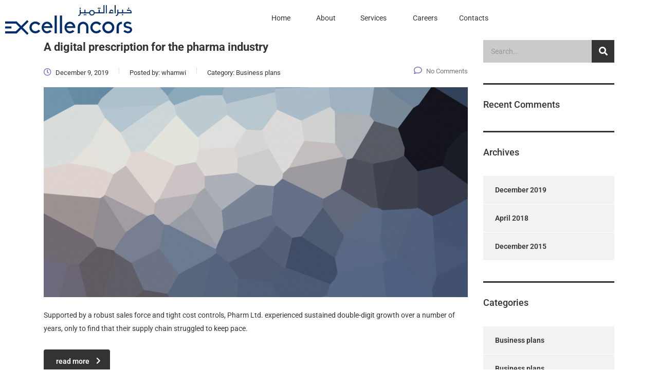

--- FILE ---
content_type: text/css
request_url: https://excellencor.com/wp-content/uploads/elementor/css/post-7055.css?ver=1768703736
body_size: 328
content:
.elementor-kit-7055{--e-global-color-primary:#002E6C;--e-global-color-secondary:#20B254;--e-global-color-text:#7573C0;--e-global-color-accent:#008EC8;--e-global-color-0285f4f:#EAEEF2;--e-global-color-df3d331:#6C7C89;--e-global-typography-primary-font-family:"Roboto";--e-global-typography-primary-font-weight:600;--e-global-typography-primary-line-height:27px;--e-global-typography-secondary-font-family:"Roboto";--e-global-typography-secondary-font-weight:400;--e-global-typography-text-font-family:"Roboto";--e-global-typography-text-font-weight:400;--e-global-typography-text-line-height:21px;--e-global-typography-accent-font-family:"Roboto";--e-global-typography-accent-font-weight:500;--e-global-typography-accent-line-height:40px;--e-global-typography-07b7232-font-family:"Roboto";--e-global-typography-07b7232-font-size:0px;--e-global-typography-07b7232-font-weight:bold;--e-global-typography-07b7232-line-height:10px;}.elementor-kit-7055 p{margin-block-end:0px;}.elementor-section.elementor-section-boxed > .elementor-container{max-width:1140px;}.e-con{--container-max-width:1140px;}.elementor-widget:not(:last-child){margin-block-end:19px;}.elementor-element{--widgets-spacing:19px 19px;--widgets-spacing-row:19px;--widgets-spacing-column:19px;}@media(max-width:1024px){.elementor-section.elementor-section-boxed > .elementor-container{max-width:1024px;}.e-con{--container-max-width:1024px;}}@media(max-width:767px){.elementor-section.elementor-section-boxed > .elementor-container{max-width:767px;}.e-con{--container-max-width:767px;}}

--- FILE ---
content_type: text/css
request_url: https://excellencor.com/wp-content/uploads/elementor/css/post-7205.css?ver=1768703737
body_size: 829
content:
.elementor-7205 .elementor-element.elementor-element-acb5573 .menu-item a.hfe-menu-item{padding-left:15px;padding-right:15px;}.elementor-7205 .elementor-element.elementor-element-acb5573 .menu-item a.hfe-sub-menu-item{padding-left:calc( 15px + 20px );padding-right:15px;}.elementor-7205 .elementor-element.elementor-element-acb5573 .hfe-nav-menu__layout-vertical .menu-item ul ul a.hfe-sub-menu-item{padding-left:calc( 15px + 40px );padding-right:15px;}.elementor-7205 .elementor-element.elementor-element-acb5573 .hfe-nav-menu__layout-vertical .menu-item ul ul ul a.hfe-sub-menu-item{padding-left:calc( 15px + 60px );padding-right:15px;}.elementor-7205 .elementor-element.elementor-element-acb5573 .hfe-nav-menu__layout-vertical .menu-item ul ul ul ul a.hfe-sub-menu-item{padding-left:calc( 15px + 80px );padding-right:15px;}.elementor-7205 .elementor-element.elementor-element-acb5573 .menu-item a.hfe-menu-item, .elementor-7205 .elementor-element.elementor-element-acb5573 .menu-item a.hfe-sub-menu-item{padding-top:15px;padding-bottom:15px;}.elementor-7205 .elementor-element.elementor-element-acb5573 ul.sub-menu{width:220px;}.elementor-7205 .elementor-element.elementor-element-acb5573 .sub-menu a.hfe-sub-menu-item,
						 .elementor-7205 .elementor-element.elementor-element-acb5573 nav.hfe-dropdown li a.hfe-menu-item,
						 .elementor-7205 .elementor-element.elementor-element-acb5573 nav.hfe-dropdown li a.hfe-sub-menu-item,
						 .elementor-7205 .elementor-element.elementor-element-acb5573 nav.hfe-dropdown-expandible li a.hfe-menu-item,
						 .elementor-7205 .elementor-element.elementor-element-acb5573 nav.hfe-dropdown-expandible li a.hfe-sub-menu-item{padding-top:15px;padding-bottom:15px;}.elementor-7205 .elementor-element.elementor-element-acb5573 .hfe-nav-menu__toggle{margin-left:auto;}.elementor-7205 .elementor-element.elementor-element-acb5573 .menu-item a.hfe-menu-item, .elementor-7205 .elementor-element.elementor-element-acb5573 .sub-menu a.hfe-sub-menu-item{color:var( --e-global-color-primary );}.elementor-7205 .elementor-element.elementor-element-acb5573 .sub-menu,
								.elementor-7205 .elementor-element.elementor-element-acb5573 nav.hfe-dropdown,
								.elementor-7205 .elementor-element.elementor-element-acb5573 nav.hfe-dropdown-expandible,
								.elementor-7205 .elementor-element.elementor-element-acb5573 nav.hfe-dropdown .menu-item a.hfe-menu-item,
								.elementor-7205 .elementor-element.elementor-element-acb5573 nav.hfe-dropdown .menu-item a.hfe-sub-menu-item{background-color:#fff;}.elementor-7205 .elementor-element.elementor-element-acb5573 .sub-menu li.menu-item:not(:last-child),
						.elementor-7205 .elementor-element.elementor-element-acb5573 nav.hfe-dropdown li.menu-item:not(:last-child),
						.elementor-7205 .elementor-element.elementor-element-acb5573 nav.hfe-dropdown-expandible li.menu-item:not(:last-child){border-bottom-style:solid;border-bottom-color:#c4c4c4;border-bottom-width:1px;}.elementor-7205 .elementor-element.elementor-element-acb5573 div.hfe-nav-menu-icon{color:var( --e-global-color-primary );}.elementor-7205 .elementor-element.elementor-element-acb5573 div.hfe-nav-menu-icon svg{fill:var( --e-global-color-primary );}.elementor-7205 .elementor-element.elementor-element-aebd1f9{text-align:start;}.elementor-7205 .elementor-element.elementor-element-b30253b > .elementor-element-populated{margin:15px 0px 0px 0px;--e-column-margin-right:0px;--e-column-margin-left:0px;}.elementor-7205 .elementor-element.elementor-element-c438230{text-align:center;}.elementor-7205 .elementor-element.elementor-element-c438230 .elementor-heading-title{font-family:var( --e-global-typography-text-font-family ), Sans-serif;font-weight:var( --e-global-typography-text-font-weight );line-height:var( --e-global-typography-text-line-height );color:var( --e-global-color-primary );}.elementor-7205 .elementor-element.elementor-element-e6ac3d9 > .elementor-element-populated{margin:15px 0px 0px 0px;--e-column-margin-right:0px;--e-column-margin-left:0px;}.elementor-7205 .elementor-element.elementor-element-88d595c{text-align:center;}.elementor-7205 .elementor-element.elementor-element-88d595c .elementor-heading-title{font-family:var( --e-global-typography-text-font-family ), Sans-serif;font-weight:var( --e-global-typography-text-font-weight );line-height:var( --e-global-typography-text-line-height );color:var( --e-global-color-primary );}.elementor-7205 .elementor-element.elementor-element-776ad28 > .elementor-element-populated{margin:15px 0px 0px 0px;--e-column-margin-right:0px;--e-column-margin-left:0px;}.elementor-7205 .elementor-element.elementor-element-e09719f{text-align:center;}.elementor-7205 .elementor-element.elementor-element-e09719f .elementor-heading-title{font-family:var( --e-global-typography-text-font-family ), Sans-serif;font-weight:var( --e-global-typography-text-font-weight );line-height:var( --e-global-typography-text-line-height );color:var( --e-global-color-primary );}.elementor-7205 .elementor-element.elementor-element-e42517c > .elementor-element-populated{margin:15px 0px 0px 0px;--e-column-margin-right:0px;--e-column-margin-left:0px;}.elementor-7205 .elementor-element.elementor-element-c611f3b{text-align:center;}.elementor-7205 .elementor-element.elementor-element-c611f3b .elementor-heading-title{font-family:var( --e-global-typography-text-font-family ), Sans-serif;font-weight:var( --e-global-typography-text-font-weight );line-height:var( --e-global-typography-text-line-height );color:var( --e-global-color-primary );}.elementor-7205 .elementor-element.elementor-element-c12911f > .elementor-element-populated{margin:15px 0px 0px 0px;--e-column-margin-right:0px;--e-column-margin-left:0px;}.elementor-7205 .elementor-element.elementor-element-0bcbeda{text-align:center;}.elementor-7205 .elementor-element.elementor-element-0bcbeda .elementor-heading-title{font-family:var( --e-global-typography-text-font-family ), Sans-serif;font-weight:var( --e-global-typography-text-font-weight );line-height:var( --e-global-typography-text-line-height );color:var( --e-global-color-primary );}.elementor-7205 .elementor-element.elementor-element-e027fb3 > .elementor-element-populated{margin:15px 0px 0px 0px;--e-column-margin-right:0px;--e-column-margin-left:0px;}.elementor-7205 .elementor-element.elementor-element-7bc848d{text-align:center;}.elementor-7205 .elementor-element.elementor-element-7bc848d .elementor-heading-title{font-family:var( --e-global-typography-text-font-family ), Sans-serif;font-weight:var( --e-global-typography-text-font-weight );line-height:var( --e-global-typography-text-line-height );color:var( --e-global-color-primary );}@media(max-width:1024px){.elementor-7205 .elementor-element.elementor-element-aebd1f9{text-align:start;}.elementor-7205 .elementor-element.elementor-element-c438230 .elementor-heading-title{line-height:var( --e-global-typography-text-line-height );}.elementor-7205 .elementor-element.elementor-element-88d595c .elementor-heading-title{line-height:var( --e-global-typography-text-line-height );}.elementor-7205 .elementor-element.elementor-element-e09719f .elementor-heading-title{line-height:var( --e-global-typography-text-line-height );}.elementor-7205 .elementor-element.elementor-element-c611f3b .elementor-heading-title{line-height:var( --e-global-typography-text-line-height );}.elementor-7205 .elementor-element.elementor-element-0bcbeda .elementor-heading-title{line-height:var( --e-global-typography-text-line-height );}.elementor-7205 .elementor-element.elementor-element-7bc848d .elementor-heading-title{line-height:var( --e-global-typography-text-line-height );}}@media(max-width:767px){.elementor-7205 .elementor-element.elementor-element-5020c59{width:100%;}.elementor-7205 .elementor-element.elementor-element-c438230 .elementor-heading-title{line-height:var( --e-global-typography-text-line-height );}.elementor-7205 .elementor-element.elementor-element-88d595c .elementor-heading-title{line-height:var( --e-global-typography-text-line-height );}.elementor-7205 .elementor-element.elementor-element-e09719f .elementor-heading-title{line-height:var( --e-global-typography-text-line-height );}.elementor-7205 .elementor-element.elementor-element-c611f3b .elementor-heading-title{line-height:var( --e-global-typography-text-line-height );}.elementor-7205 .elementor-element.elementor-element-0bcbeda .elementor-heading-title{line-height:var( --e-global-typography-text-line-height );}.elementor-7205 .elementor-element.elementor-element-7bc848d .elementor-heading-title{line-height:var( --e-global-typography-text-line-height );}}@media(min-width:768px){.elementor-7205 .elementor-element.elementor-element-a49af3d{width:43.451%;}.elementor-7205 .elementor-element.elementor-element-b30253b{width:8.927%;}.elementor-7205 .elementor-element.elementor-element-e6ac3d9{width:6.404%;}.elementor-7205 .elementor-element.elementor-element-776ad28{width:9.834%;}.elementor-7205 .elementor-element.elementor-element-e42517c{width:7.854%;}.elementor-7205 .elementor-element.elementor-element-c12911f{width:8.654%;}.elementor-7205 .elementor-element.elementor-element-e027fb3{width:13.731%;}}

--- FILE ---
content_type: text/css
request_url: https://excellencor.com/wp-content/uploads/elementor/css/post-7345.css?ver=1768703737
body_size: 968
content:
.elementor-7345 .elementor-element.elementor-element-7c2290d:not(.elementor-motion-effects-element-type-background), .elementor-7345 .elementor-element.elementor-element-7c2290d > .elementor-motion-effects-container > .elementor-motion-effects-layer{background-color:var( --e-global-color-primary );}.elementor-7345 .elementor-element.elementor-element-7c2290d{transition:background 0.3s, border 0.3s, border-radius 0.3s, box-shadow 0.3s;margin-top:0px;margin-bottom:0px;}.elementor-7345 .elementor-element.elementor-element-7c2290d > .elementor-background-overlay{transition:background 0.3s, border-radius 0.3s, opacity 0.3s;}.elementor-7345 .elementor-element.elementor-element-095a44f > .elementor-widget-wrap > .elementor-widget:not(.elementor-widget__width-auto):not(.elementor-widget__width-initial):not(:last-child):not(.elementor-absolute){margin-block-end:0px;}.elementor-7345 .elementor-element.elementor-element-095a44f > .elementor-element-populated{padding:40px 110px 0px 0px;}.elementor-7345 .elementor-element.elementor-element-4ad72a4{text-align:start;}.elementor-7345 .elementor-element.elementor-element-f0310f1 > .elementor-widget-wrap > .elementor-widget:not(.elementor-widget__width-auto):not(.elementor-widget__width-initial):not(:last-child):not(.elementor-absolute){margin-block-end:6px;}.elementor-7345 .elementor-element.elementor-element-f0310f1 > .elementor-element-populated{padding:40px 0px 40px 0px;}.elementor-7345 .elementor-element.elementor-element-7ce507a .elementor-heading-title{font-family:var( --e-global-typography-text-font-family ), Sans-serif;font-weight:var( --e-global-typography-text-font-weight );line-height:var( --e-global-typography-text-line-height );color:#FFFFFF;}.elementor-7345 .elementor-element.elementor-element-862767b .elementor-heading-title{font-family:var( --e-global-typography-text-font-family ), Sans-serif;font-weight:var( --e-global-typography-text-font-weight );line-height:var( --e-global-typography-text-line-height );color:#FFFFFF;}.elementor-7345 .elementor-element.elementor-element-3a6fe9d .elementor-heading-title{font-family:var( --e-global-typography-text-font-family ), Sans-serif;font-weight:var( --e-global-typography-text-font-weight );line-height:var( --e-global-typography-text-line-height );color:#FFFFFF;}.elementor-7345 .elementor-element.elementor-element-71d3693 .elementor-heading-title{font-family:var( --e-global-typography-text-font-family ), Sans-serif;font-weight:var( --e-global-typography-text-font-weight );line-height:var( --e-global-typography-text-line-height );color:#FFFFFF;}.elementor-7345 .elementor-element.elementor-element-d35dad3 .elementor-heading-title{font-family:var( --e-global-typography-text-font-family ), Sans-serif;font-weight:var( --e-global-typography-text-font-weight );line-height:var( --e-global-typography-text-line-height );color:#FFFFFF;}.elementor-7345 .elementor-element.elementor-element-881420d > .elementor-widget-wrap > .elementor-widget:not(.elementor-widget__width-auto):not(.elementor-widget__width-initial):not(:last-child):not(.elementor-absolute){margin-block-end:2px;}.elementor-7345 .elementor-element.elementor-element-881420d > .elementor-element-populated{padding:40px 0px 40px 0px;}.elementor-7345 .elementor-element.elementor-element-7a10edd .elementor-heading-title{font-family:var( --e-global-typography-text-font-family ), Sans-serif;font-weight:var( --e-global-typography-text-font-weight );line-height:var( --e-global-typography-text-line-height );color:#FFFFFF;}.elementor-7345 .elementor-element.elementor-element-dacb421 > .elementor-widget-wrap > .elementor-widget:not(.elementor-widget__width-auto):not(.elementor-widget__width-initial):not(:last-child):not(.elementor-absolute){margin-block-end:2px;}.elementor-7345 .elementor-element.elementor-element-dacb421 > .elementor-element-populated{padding:40px 0px 0px 0px;}.elementor-7345 .elementor-element.elementor-element-577c296 .elementor-icon-wrapper{text-align:center;}.elementor-7345 .elementor-element.elementor-element-577c296 .elementor-icon{font-size:35px;}.elementor-7345 .elementor-element.elementor-element-577c296 .elementor-icon svg{height:35px;}.elementor-7345 .elementor-element.elementor-element-80ceffe > .elementor-widget-wrap > .elementor-widget:not(.elementor-widget__width-auto):not(.elementor-widget__width-initial):not(:last-child):not(.elementor-absolute){margin-block-end:2px;}.elementor-7345 .elementor-element.elementor-element-80ceffe > .elementor-element-populated{padding:40px 0px 0px 0px;}.elementor-7345 .elementor-element.elementor-element-fa1ab7d .elementor-icon-wrapper{text-align:center;}.elementor-7345 .elementor-element.elementor-element-fa1ab7d .elementor-icon{font-size:35px;}.elementor-7345 .elementor-element.elementor-element-fa1ab7d .elementor-icon svg{height:35px;}.elementor-7345 .elementor-element.elementor-element-13e0118 > .elementor-widget-wrap > .elementor-widget:not(.elementor-widget__width-auto):not(.elementor-widget__width-initial):not(:last-child):not(.elementor-absolute){margin-block-end:2px;}.elementor-7345 .elementor-element.elementor-element-13e0118 > .elementor-element-populated{padding:40px 0px 0px 0px;}.elementor-7345 .elementor-element.elementor-element-e6736ac .elementor-icon-wrapper{text-align:center;}.elementor-7345 .elementor-element.elementor-element-e6736ac .elementor-icon{font-size:35px;}.elementor-7345 .elementor-element.elementor-element-e6736ac .elementor-icon svg{height:35px;}.elementor-7345 .elementor-element.elementor-element-a87c897 .hfe-copyright-wrapper a, .elementor-7345 .elementor-element.elementor-element-a87c897 .hfe-copyright-wrapper{color:var( --e-global-color-primary );}.elementor-7345 .elementor-element.elementor-element-a87c897 .hfe-copyright-wrapper, .elementor-7345 .elementor-element.elementor-element-a87c897 .hfe-copyright-wrapper a{font-family:var( --e-global-typography-text-font-family ), Sans-serif;font-weight:var( --e-global-typography-text-font-weight );line-height:var( --e-global-typography-text-line-height );}@media(max-width:1024px){.elementor-7345 .elementor-element.elementor-element-4ad72a4{text-align:start;}.elementor-7345 .elementor-element.elementor-element-7ce507a .elementor-heading-title{line-height:var( --e-global-typography-text-line-height );}.elementor-7345 .elementor-element.elementor-element-862767b .elementor-heading-title{line-height:var( --e-global-typography-text-line-height );}.elementor-7345 .elementor-element.elementor-element-3a6fe9d .elementor-heading-title{line-height:var( --e-global-typography-text-line-height );}.elementor-7345 .elementor-element.elementor-element-71d3693 .elementor-heading-title{line-height:var( --e-global-typography-text-line-height );}.elementor-7345 .elementor-element.elementor-element-d35dad3 .elementor-heading-title{line-height:var( --e-global-typography-text-line-height );}.elementor-7345 .elementor-element.elementor-element-7a10edd .elementor-heading-title{line-height:var( --e-global-typography-text-line-height );}.elementor-7345 .elementor-element.elementor-element-a87c897 .hfe-copyright-wrapper, .elementor-7345 .elementor-element.elementor-element-a87c897 .hfe-copyright-wrapper a{line-height:var( --e-global-typography-text-line-height );}}@media(min-width:768px){.elementor-7345 .elementor-element.elementor-element-095a44f{width:31.981%;}.elementor-7345 .elementor-element.elementor-element-f0310f1{width:21.953%;}.elementor-7345 .elementor-element.elementor-element-881420d{width:29.31%;}.elementor-7345 .elementor-element.elementor-element-dacb421{width:3.894%;}.elementor-7345 .elementor-element.elementor-element-80ceffe{width:5.551%;}.elementor-7345 .elementor-element.elementor-element-13e0118{width:3.976%;}}@media(max-width:1024px) and (min-width:768px){.elementor-7345 .elementor-element.elementor-element-095a44f{width:33%;}.elementor-7345 .elementor-element.elementor-element-f0310f1{width:17%;}.elementor-7345 .elementor-element.elementor-element-dacb421{width:6%;}.elementor-7345 .elementor-element.elementor-element-80ceffe{width:6%;}.elementor-7345 .elementor-element.elementor-element-13e0118{width:6%;}}@media(max-width:767px){.elementor-7345 .elementor-element.elementor-element-095a44f > .elementor-element-populated{margin:0px 0px 0px 15px;--e-column-margin-right:0px;--e-column-margin-left:15px;}.elementor-7345 .elementor-element.elementor-element-f0310f1 > .elementor-element-populated{margin:0px 0px 0px 15px;--e-column-margin-right:0px;--e-column-margin-left:15px;padding:40px 0px 0px 0px;}.elementor-7345 .elementor-element.elementor-element-7ce507a .elementor-heading-title{line-height:var( --e-global-typography-text-line-height );}.elementor-7345 .elementor-element.elementor-element-862767b .elementor-heading-title{line-height:var( --e-global-typography-text-line-height );}.elementor-7345 .elementor-element.elementor-element-3a6fe9d .elementor-heading-title{line-height:var( --e-global-typography-text-line-height );}.elementor-7345 .elementor-element.elementor-element-71d3693 .elementor-heading-title{line-height:var( --e-global-typography-text-line-height );}.elementor-7345 .elementor-element.elementor-element-d35dad3 .elementor-heading-title{line-height:var( --e-global-typography-text-line-height );}.elementor-7345 .elementor-element.elementor-element-881420d > .elementor-element-populated{margin:0px 0px 0px 15px;--e-column-margin-right:0px;--e-column-margin-left:15px;padding:40px 0px 0px 0px;}.elementor-7345 .elementor-element.elementor-element-7a10edd .elementor-heading-title{line-height:var( --e-global-typography-text-line-height );}.elementor-7345 .elementor-element.elementor-element-dacb421{width:15%;}.elementor-7345 .elementor-element.elementor-element-dacb421 > .elementor-element-populated{margin:0px 0px 0px 15px;--e-column-margin-right:0px;--e-column-margin-left:15px;padding:40px 0px 40px 0px;}.elementor-7345 .elementor-element.elementor-element-80ceffe{width:15%;}.elementor-7345 .elementor-element.elementor-element-80ceffe > .elementor-element-populated{margin:0px 0px 0px 15px;--e-column-margin-right:0px;--e-column-margin-left:15px;padding:40px 0px 40px 0px;}.elementor-7345 .elementor-element.elementor-element-13e0118{width:15%;}.elementor-7345 .elementor-element.elementor-element-13e0118 > .elementor-element-populated{margin:0px 0px 0px 15px;--e-column-margin-right:0px;--e-column-margin-left:15px;padding:40px 0px 40px 0px;}.elementor-7345 .elementor-element.elementor-element-a73895c > .elementor-element-populated{margin:0px 0px 0px 0px;--e-column-margin-right:0px;--e-column-margin-left:0px;}.elementor-7345 .elementor-element.elementor-element-a87c897 .hfe-copyright-wrapper, .elementor-7345 .elementor-element.elementor-element-a87c897 .hfe-copyright-wrapper a{line-height:var( --e-global-typography-text-line-height );}}

--- FILE ---
content_type: image/svg+xml
request_url: https://excellencor.com/wp-content/uploads/2022/07/EX_Logo_Bilingual_White-01.svg
body_size: 2067
content:
<svg xmlns="http://www.w3.org/2000/svg" xmlns:xlink="http://www.w3.org/1999/xlink" id="Layer_1" x="0px" y="0px" viewBox="0 0 536.5 126.3" style="enable-background:new 0 0 536.5 126.3;" xml:space="preserve"><style type="text/css">	.st0{fill:#FFFFFF;}</style><path class="st0" d="M457.1,34.9H438v-4.2h3.4v-3.8c0-2.1,0.8-4,2.3-5.4c3.1-2.9,7.9-2.9,11,0c1.5,1.4,2.3,3.4,2.3,5.4V27h-4.2v-0.1 c0-2-1.7-3.7-3.7-3.7c-2,0-3.7,1.6-3.7,3.7v3.8H457L457.1,34.9z M467.1,0h-4.3v34.9h4.3V0z M429.8,0h-4.3v34.9h4.3V0z M419.6,34.9 h-41.5c-0.5,2.2-1.6,4.2-3.2,5.8c-2.2,2.2-5.1,3.4-8.2,3.4c-5.5,0-10.2-3.8-11.4-9.2h-36.2v1.3c0,2.8-1.1,5.4-3.1,7.3 c-2,1.9-4.6,2.9-7.3,2.9h0v-4.2h0c3.3,0,6.1-2.7,6.1-6V19.3h4.4v11.2h15.9V19.3h4.4v11.2h15.8c0.9-5.6,5.8-9.7,11.5-9.6 c5.7,0,10.5,4,11.5,9.6H395V19.3h4.4v11.2h15.9V0h4.3L419.6,34.9z M374.2,32.5c0-4.1-3.3-7.4-7.4-7.4s-7.4,3.3-7.4,7.4 s3.3,7.4,7.4,7.4C370.8,39.9,374.1,36.6,374.2,32.5C374.2,32.5,374.2,32.5,374.2,32.5z M475.1,43.5c2-1.9,3.1-4.5,3.1-7.3v-1.3h56.2 v-5.1l0,0c0-2.7-1.1-5.4-3-7.4c-1.9-2-4.6-3.2-7.5-3.2h-9.2v4.4h9.2c3.4,0.1,6.1,2.9,6.1,6.2v0.5h-31.5V19.3h-4.4v11.2h-15.9V19.3 h-4.4v16.9c0,3.3-2.8,6-6.1,6l0,0v4.2h0.1C470.5,46.5,473.1,45.4,475.1,43.5z M521.7,15.9c1.4,0,2.6-1.1,2.6-2.6 c0-1.4-1.1-2.6-2.6-2.6c-1.4,0-2.6,1.1-2.6,2.6c0,0,0,0,0,0.1C519.1,14.8,520.2,15.9,521.7,15.9C521.7,15.9,521.7,15.9,521.7,15.9z  M493.7,40.7c0,1.4,1.2,2.6,2.6,2.5s2.6-1.2,2.5-2.6c0-1.4-1.2-2.6-2.6-2.5C494.8,38.1,493.7,39.3,493.7,40.7 C493.7,40.7,493.7,40.7,493.7,40.7L493.7,40.7z M343.1,40.7c0-1.4-1.2-2.6-2.6-2.5c-1.4,0-2.6,1.2-2.5,2.6c0,1.4,1.2,2.5,2.6,2.5 c1.4,0,2.6-1.1,2.6-2.5C343.2,40.7,343.2,40.7,343.1,40.7L343.1,40.7z M336.8,40.7c0-1.4-1.2-2.6-2.6-2.5c-1.4,0-2.6,1.2-2.5,2.6 c0,1.4,1.2,2.5,2.6,2.5C335.7,43.3,336.9,42.2,336.8,40.7C336.9,40.7,336.9,40.7,336.8,40.7L336.8,40.7z M400.3,15.9 c1.4,0,2.6-1.1,2.6-2.6s-1.1-2.6-2.6-2.6s-2.6,1.1-2.6,2.6c0,0,0,0,0,0.1C397.7,14.8,398.8,15.9,400.3,15.9 C400.3,15.9,400.3,15.9,400.3,15.9L400.3,15.9z M394,15.9c1.4,0,2.6-1.1,2.6-2.6s-1.1-2.6-2.6-2.6s-2.6,1.1-2.6,2.6c0,0,0,0,0,0.1 C391.4,14.8,392.5,15.9,394,15.9C394,15.9,394,15.9,394,15.9L394,15.9z M317,15.9c1.4,0,2.6-1.1,2.6-2.6s-1.1-2.6-2.6-2.6 s-2.6,1.1-2.6,2.6c0,0,0,0,0,0.1C314.4,14.8,315.6,15.9,317,15.9C317,15.9,317,15.9,317,15.9L317,15.9z M99,70L99,70l-6.2-6.4 l-0.1-0.1l-25,25l-19.1-19H0v9h45l16.4,16.4L45,111.3H0v9h48.7l19.1-19.1l24.9,24.9l0.1,0.1l6.3-6.3l0.1-0.1l-25-25L99,70z M0,90.4 v9h26.8v-9H0z M329.3,70.5c-5.9-0.1-11.6,2.2-15.8,6.3c-4.3,4.1-6.7,9.7-6.7,15.6v27.8h9.3V92.4c0.3-7.3,6.4-13,13.7-12.7 c6.9,0.3,12.4,5.8,12.7,12.7v27.8h9.3V92.4c0-5.9-2.4-11.5-6.6-15.6C341,72.7,335.3,70.4,329.3,70.5z M141,104.1L141,104.1 c-5.3,7.2-15.3,8.7-22.4,3.5c-7.1-5.2-8.6-15.3-3.4-22.4c3-4.1,7.8-6.5,12.8-6.5c5.1,0.1,9.9,2.5,12.9,6.7l0.1,0.1l7.4-5.5l-0.1-0.1 c-0.7-1.1-1.6-2.1-2.5-3c-9.9-9.7-25.8-9.7-35.7,0c-9.8,9.9-9.8,25.9,0,35.8c9.9,9.7,25.8,9.7,35.7,0c0.9-1,1.8-2,2.6-3l0.1-0.1 L141,104.1L141,104.1z M199.5,89.4c0.5,2.5,0.7,5.1,0.5,7.7v0.1h-37v0.1c1,7.8,7,13.8,13.8,13.9c4.4-0.2,8.5-2,11.6-5l0.1-0.1 l7.8,4.6l-0.1,0.1c-1.9,2.1-4,3.9-6.4,5.4c-3.9,2.2-8.3,3.4-12.7,3.6c-6.3,0-12.2-2.7-16.3-7.4c-3.9-4.2-6.2-9.5-6.5-15.2 c-0.1-0.7-0.1-1.5-0.1-2.2c0-1.9,0.2-3.8,0.6-5.7c0.9-4.4,3-8.4,6-11.7c8.2-9,22.2-9.7,31.2-1.6c0.5,0.5,1.1,1,1.6,1.6l0,0 C196.5,81,198.6,85,199.5,89.4z M190.3,89.4L190.3,89.4c-2.1-6.2-7.4-10.4-13.2-10.4s-11,4.1-13.2,10.3l0,0L190.3,89.4z M209,120.2 h9.3V44.3H209V120.2z M231.2,120.2h9.2V44.3h-9.2V120.2z M296,89.4c0.5,2.5,0.7,5.1,0.5,7.7v0.1h-37v0.1c1,7.8,7,13.8,13.8,13.9 c4.4-0.2,8.5-2,11.6-5l0.1-0.1l7.8,4.6l-0.1,0.1c-1.9,2.1-4,3.9-6.4,5.4c-3.9,2.2-8.3,3.4-12.7,3.6c-6.3,0-12.2-2.7-16.3-7.4 c-3.8-4.2-6.1-9.5-6.5-15.2c-0.1-0.7-0.1-1.5-0.1-2.2c0-1.9,0.2-3.8,0.6-5.7c0.9-4.4,3-8.4,6-11.7c8.2-9,22.2-9.7,31.2-1.6 c0.5,0.5,1.1,1,1.6,1.6l0,0C293.1,81,295.2,85,296,89.4L296,89.4z M286.8,89.4L286.8,89.4c-2.1-6.2-7.4-10.3-13.2-10.3 s-11,4.1-13.2,10.3l0,0L286.8,89.4z M398.2,104.1L398.2,104.1c-5.3,7.3-15.3,8.9-22.5,3.7c-7.2-5.2-8.8-15.3-3.6-22.5 s15.3-8.8,22.5-3.6c1.4,1,2.6,2.2,3.6,3.6l0.1,0.1l7.5-5.5l-0.1-0.1c-0.8-1.1-1.6-2.1-2.5-3c-9.9-9.7-25.8-9.7-35.7,0 c-9.8,9.9-9.8,25.9,0,35.8c9.9,9.7,25.8,9.7,35.7,0c0.9-1,1.8-2,2.6-3l0.1-0.1l-7.4-5.4L398.2,104.1z M453.7,76.9 c9.9,9.9,9.9,25.9,0,35.8c-4.7,4.7-11.1,7.4-17.8,7.4c-13.9,0-25.2-11.3-25.2-25.2c0-13.9,11.3-25.2,25.2-25.2c0,0,0,0,0,0 C442.6,69.6,449,72.2,453.7,76.9L453.7,76.9z M452,94.8c0-8.8-7.2-16-16-16s-16,7.2-16,16s7.2,16,16,16S452,103.7,452,94.8z  M534.3,97.3L534.3,97.3c-1.3-1.8-3.1-3.2-5.1-4.1c-2.4-1.4-11.1-3.3-11.2-3.3c-6.4-1.4-8.8-3-8.8-6.1c0.2-2.1,1.5-3.9,3.4-4.7 c1.6-0.7,3.3-1.1,5.1-1c2,0,6.1,0.5,10.7,4.2l0.1,0.1l5.4-6.3l-0.1-0.1c-3.8-3-8.2-5-13-5.8c-1.1-0.1-2.4-0.2-3.6-0.2 c-2.9,0-5.7,0.6-8.3,1.7c-2.4,1-4.4,2.6-6,4.7c-1.5,2.2-2.3,4.8-2.3,7.4c-0.1,4.8,2.5,9.1,6.8,11.3c2.5,1.4,8.5,2.7,10.5,3.1 l0.7,0.2c6.4,1.1,9.2,3.1,9.2,6.3c0,2.4-1.5,4.5-3.7,5.3c-1.7,0.8-3.6,1.1-5.5,1.1c-3,0-7.6-1-13.1-5.6l-0.1-0.1l-5.7,6.3l-0.1,0.1 l0.1,0.1c4.1,3.5,9.1,5.9,14.4,6.9c1.6,0.3,3.3,0.5,4.9,0.5c3,0,5.9-0.6,8.7-1.8c2.6-1.1,4.8-3,6.4-5.3c1.6-2.2,2.4-4.9,2.3-7.6 C536.6,102.1,535.8,99.5,534.3,97.3L534.3,97.3z M477.7,76.8c-4.3,4.1-6.7,9.7-6.7,15.6v27.8h9.3V92.4c0.1-7.1,6-12.8,13.1-12.8h0.1 v-9.1h-0.1C487.5,70.5,481.9,72.7,477.7,76.8z"></path></svg>

--- FILE ---
content_type: image/svg+xml
request_url: https://excellencor.com/wp-content/uploads/2022/07/EX_Logo_Bilingual-1.svg
body_size: 1795
content:
<svg xmlns="http://www.w3.org/2000/svg" id="Layer_1" data-name="Layer 1" viewBox="0 0 536.5 126.27"><defs><style>.cls-1{fill:#002e6d;}</style></defs><path class="cls-1" d="M457.09,34.92H438V30.69h3.39V26.93a7.56,7.56,0,0,1,2.33-5.44,8.05,8.05,0,0,1,11,0,7.55,7.55,0,0,1,2.3,5.44V27h-4.16v-.06a3.68,3.68,0,0,0-7.36,0v3.76h11.52ZM467.09,0h-4.31V34.92h4.31ZM429.81,0H425.5V34.92h4.31ZM419.62,34.92H378.16a11.69,11.69,0,0,1-3.18,5.8,11.52,11.52,0,0,1-8.2,3.4,11.59,11.59,0,0,1-11.38-9.2H319.24v1.32a10.13,10.13,0,0,1-3.12,7.29,10.47,10.47,0,0,1-7.33,2.92h-.05V42.2h.05a6.08,6.08,0,0,0,6.1-6V19.33h4.35V30.51h15.89V19.33h4.41V30.51h15.78a11.45,11.45,0,0,1,11.46-9.62,11.54,11.54,0,0,1,11.46,9.62H395V19.33h4.41V30.51h15.91V0h4.31Zm-45.46-2.44a7.38,7.38,0,1,0-7.38,7.38A7.36,7.36,0,0,0,374.16,32.48ZM475.1,43.53a10.13,10.13,0,0,0,3.12-7.29V34.92h56.16V29.86h0a10.64,10.64,0,0,0-3-7.35,10.34,10.34,0,0,0-7.46-3.2h-9.24v4.45h9.24A6.23,6.23,0,0,1,530,30v.55h-31.5V19.33h-4.41V30.51h-15.9V19.33h-4.35V36.24a6.08,6.08,0,0,1-6.1,6h0v4.25h.06A10.46,10.46,0,0,0,475.1,43.53Zm46.59-27.59a2.62,2.62,0,1,0-2.59-2.59A2.58,2.58,0,0,0,521.69,15.94Zm-28,24.78a2.6,2.6,0,1,0,2.59-2.65A2.59,2.59,0,0,0,493.73,40.72Zm-150.55-.06a2.59,2.59,0,1,0-2.59,2.65A2.59,2.59,0,0,0,343.18,40.66Zm-6.3,0a2.6,2.6,0,1,0-2.6,2.65A2.6,2.6,0,0,0,336.88,40.66Zm63.43-24.72a2.62,2.62,0,1,0-2.59-2.59A2.59,2.59,0,0,0,400.31,15.94Zm-6.31,0a2.62,2.62,0,1,0-2.59-2.59A2.59,2.59,0,0,0,394,15.94Zm-76.94,0a2.62,2.62,0,1,0-2.59-2.59A2.59,2.59,0,0,0,317.06,15.94ZM99,70l.09-.08L92.85,63.6l-.08-.09-25,25L48.69,69.47H0v9H45L61.38,94.89,45,111.32H0v9H48.69l19.06-19.07,24.93,24.94.09.08L99.05,120l.08-.09-25-25ZM0,90.39v9H26.75v-9Zm329.32-19.9a22.49,22.49,0,0,0-15.84,6.28,21.73,21.73,0,0,0-6.69,15.62V120.2h9.33V92.39a13.21,13.21,0,0,1,26.4,0V120.2h9.33V92.39a21.64,21.64,0,0,0-6.59-15.62A22.61,22.61,0,0,0,329.32,70.49ZM141,104.11l-.07.1A16,16,0,1,1,128,78.72a16.18,16.18,0,0,1,12.9,6.66l.07.09L148.37,80l-.07-.09a21,21,0,0,0-2.52-3,25.59,25.59,0,0,0-35.71,0,25.43,25.43,0,0,0,0,35.81,25.59,25.59,0,0,0,35.71,0,36.66,36.66,0,0,0,2.63-3l.08-.1-7.44-5.42ZM199.5,89.37a29.2,29.2,0,0,1,.52,7.69v.11H163v.08c1,7.83,7,13.83,13.82,13.93a18,18,0,0,0,11.65-5l.07-.06,7.75,4.63-.09.1a28.53,28.53,0,0,1-6.42,5.38,27.3,27.3,0,0,1-12.74,3.58,21.6,21.6,0,0,1-16.34-7.38,24.7,24.7,0,0,1-6.53-15.17,14.81,14.81,0,0,1-.11-2.2,26.11,26.11,0,0,1,.63-5.69,25.4,25.4,0,0,1,6-11.69,22.1,22.1,0,0,1,32.77,0h0A24.46,24.46,0,0,1,199.5,89.37Zm-9.23,0,0,0C188.16,83.17,182.86,79,177.05,79s-11,4.14-13.19,10.3l0,0ZM209,120.2h9.26V44.32H209Zm22.22,0h9.25V44.32h-9.25Zm64.83-30.83a28.72,28.72,0,0,1,.52,7.69v.11h-37v.08c1,7.83,7,13.83,13.82,13.93a18.07,18.07,0,0,0,11.65-5l.06-.06,7.76,4.63-.1.11a28.74,28.74,0,0,1-6.42,5.37,27.3,27.3,0,0,1-12.74,3.58,21.6,21.6,0,0,1-16.34-7.38,24.82,24.82,0,0,1-6.53-15.17,14.81,14.81,0,0,1-.11-2.2,26.33,26.33,0,0,1,.64-5.69,25.42,25.42,0,0,1,6-11.69,22.1,22.1,0,0,1,32.77,0h0A24.46,24.46,0,0,1,296.07,89.37Zm-9.23,0v0c-2.1-6.18-7.4-10.32-13.21-10.32s-11,4.14-13.19,10.3l0,0Zm111.42,14.73-.07.1a16.08,16.08,0,1,1,0-18.83l.07.09L405.69,80l-.07-.1a22.5,22.5,0,0,0-2.53-3,25.57,25.57,0,0,0-35.7,0,25.41,25.41,0,0,0,0,35.81,25.57,25.57,0,0,0,35.7,0,38.93,38.93,0,0,0,2.6-3l.11-.14-7.44-5.42Zm55.47-27.17a25.28,25.28,0,0,1-17.79,43.18,25.22,25.22,0,1,1,0-50.44A25,25,0,0,1,453.73,76.94ZM452,94.84a16,16,0,1,0-16,16A16,16,0,0,0,452,94.84Zm82.32,2.45h0a13.29,13.29,0,0,0-5.06-4.11c-2.43-1.37-11.11-3.26-11.15-3.26-6.42-1.38-8.81-3-8.81-6.07a5.63,5.63,0,0,1,3.39-4.71,11.33,11.33,0,0,1,5.08-1c2,0,6.06.54,10.72,4.17l.09.07,5.4-6.26-.1-.08a27.57,27.57,0,0,0-13-5.79c-1.11-.1-2.39-.21-3.58-.21A19.56,19.56,0,0,0,509,71.78a14.52,14.52,0,0,0-6,4.66,13.36,13.36,0,0,0-2.33,7.4,12.52,12.52,0,0,0,6.77,11.32c2.47,1.41,8.54,2.69,10.53,3.11l.72.15c6.39,1.13,9.23,3.07,9.23,6.28a5.87,5.87,0,0,1-3.7,5.34,13.82,13.82,0,0,1-5.5,1.14c-3,0-7.65-1-13.13-5.63l-.09-.08-5.74,6.27-.08.1.09.08a31.56,31.56,0,0,0,14.42,6.94,26.38,26.38,0,0,0,4.94.53,21.11,21.11,0,0,0,8.65-1.8,15.43,15.43,0,0,0,6.44-5.28,13,13,0,0,0,2.33-7.61A12.86,12.86,0,0,0,534.28,97.29ZM477.69,76.76A21.73,21.73,0,0,0,471,92.39V120.2h9.33V92.39a13,13,0,0,1,13.07-12.77h.12V70.5h-.12A22.49,22.49,0,0,0,477.69,76.76Z"></path></svg>